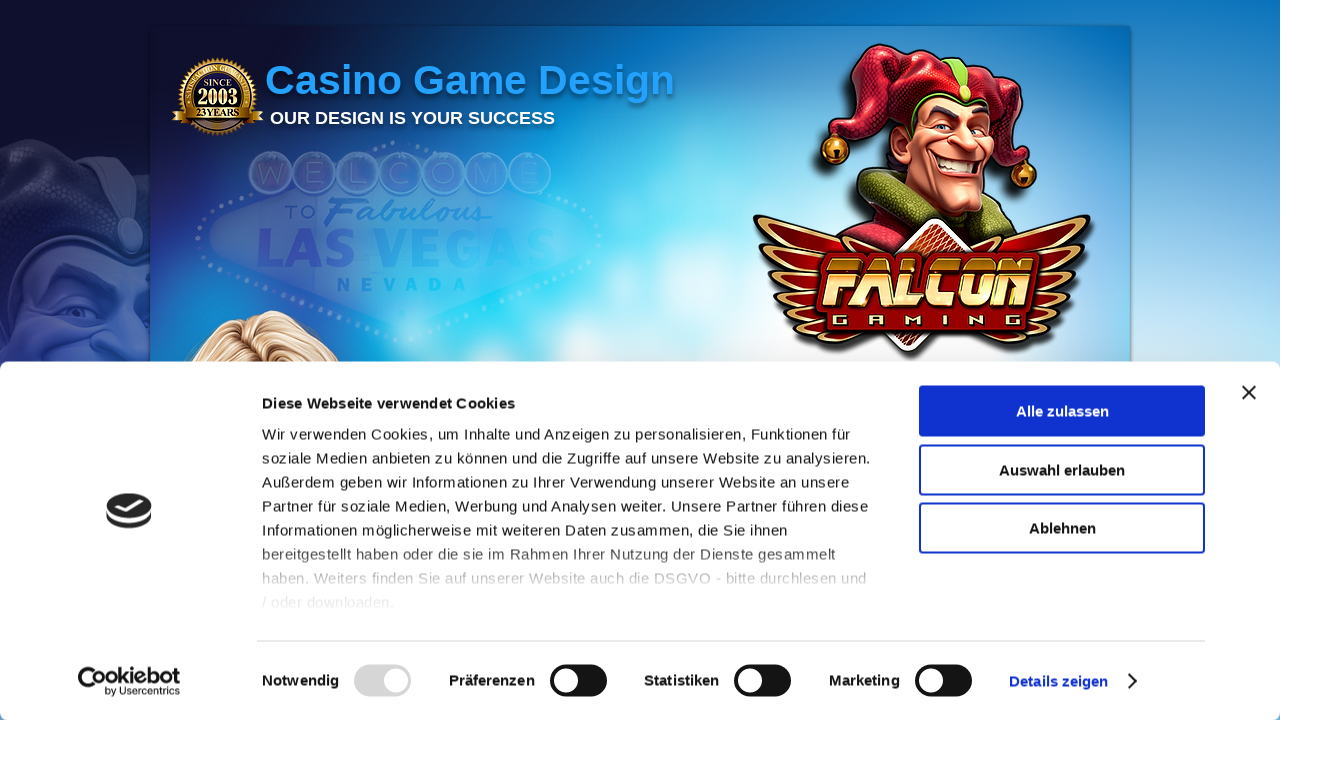

--- FILE ---
content_type: application/x-javascript
request_url: https://consentcdn.cookiebot.com/consentconfig/c6e54996-5f2a-49a4-8a6f-ea4a04d1cf7c/falcongaming.eu/configuration.js
body_size: 98
content:
CookieConsent.configuration.tags.push({id:54753042,type:"script",tagID:"",innerHash:"",outerHash:"",tagHash:"2769446755561",url:"",resolvedUrl:"",cat:[1,3]});CookieConsent.configuration.tags.push({id:54753043,type:"script",tagID:"",innerHash:"",outerHash:"",tagHash:"13141418096259",url:"",resolvedUrl:"",cat:[1]});CookieConsent.configuration.tags.push({id:54753044,type:"script",tagID:"",innerHash:"",outerHash:"",tagHash:"745993027802",url:"https://static.parastorage.com/services/wix-thunderbolt/dist/main.354c1e46.bundle.min.js",resolvedUrl:"https://static.parastorage.com/services/wix-thunderbolt/dist/main.354c1e46.bundle.min.js",cat:[3]});CookieConsent.configuration.tags.push({id:54753045,type:"script",tagID:"",innerHash:"",outerHash:"",tagHash:"8154016544678",url:"https://consent.cookiebot.com/uc.js",resolvedUrl:"https://consent.cookiebot.com/uc.js",cat:[1]});